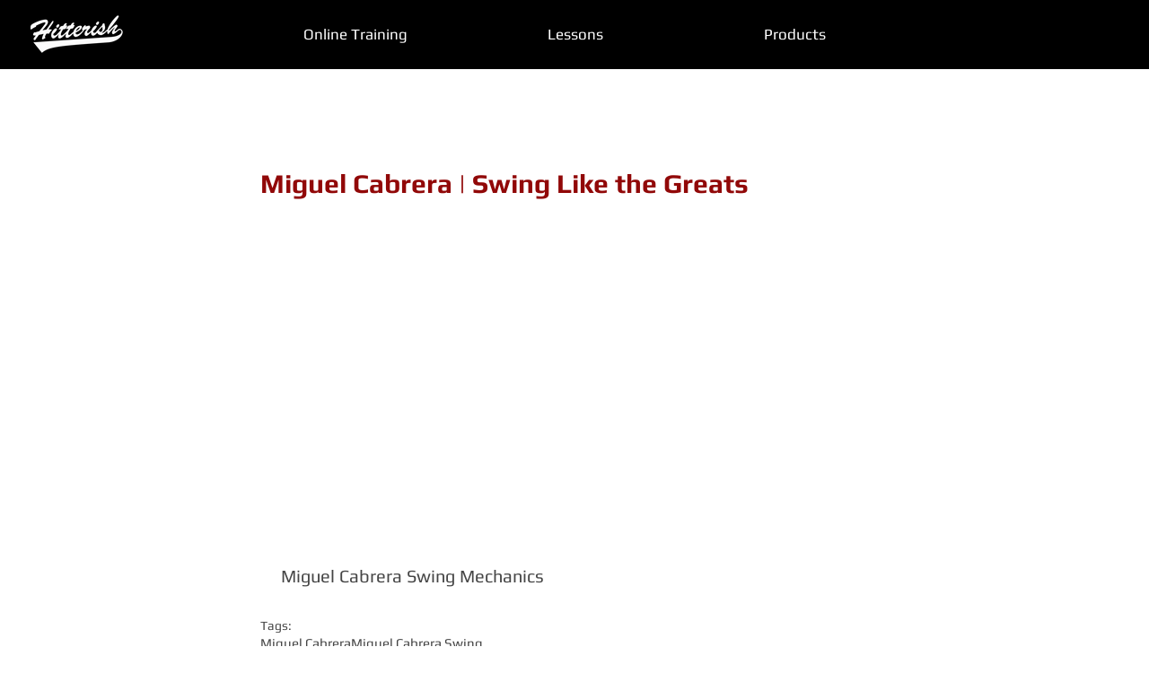

--- FILE ---
content_type: text/html; charset=utf-8
request_url: https://www.google.com/recaptcha/api2/aframe
body_size: 265
content:
<!DOCTYPE HTML><html><head><meta http-equiv="content-type" content="text/html; charset=UTF-8"></head><body><script nonce="NjXeJiBabAEtu3ayapHqNA">/** Anti-fraud and anti-abuse applications only. See google.com/recaptcha */ try{var clients={'sodar':'https://pagead2.googlesyndication.com/pagead/sodar?'};window.addEventListener("message",function(a){try{if(a.source===window.parent){var b=JSON.parse(a.data);var c=clients[b['id']];if(c){var d=document.createElement('img');d.src=c+b['params']+'&rc='+(localStorage.getItem("rc::a")?sessionStorage.getItem("rc::b"):"");window.document.body.appendChild(d);sessionStorage.setItem("rc::e",parseInt(sessionStorage.getItem("rc::e")||0)+1);localStorage.setItem("rc::h",'1768637374127');}}}catch(b){}});window.parent.postMessage("_grecaptcha_ready", "*");}catch(b){}</script></body></html>